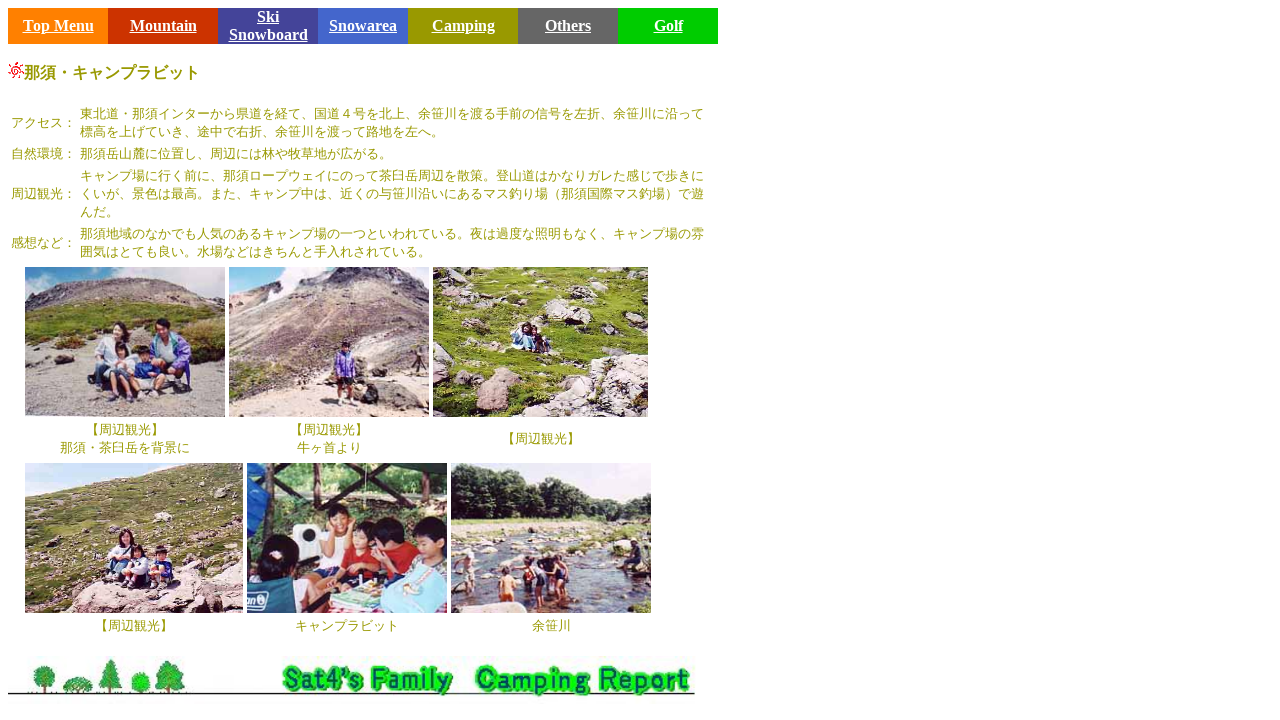

--- FILE ---
content_type: text/html
request_url: http://sat4.jpn.org/camping/camp-nasu.htm
body_size: 4242
content:
<!DOCTYPE HTML PUBLIC "-//W3C//DTD HTML 4.01 Transitional//EN">
<html>
<head>
<META http-equiv="Content-Type" content="text/html; charset=Shift_JIS">
<META http-equiv="Content-Style-Type" content="text/css">
  <title>Outdoor Activities　キャンプレポート（キャンプラビット）</title>
</head>
<BODY align="TOP">
<TABLE border="0" cellpadding="0" cellspacing="0">
        <TBODY>
          <TR>
      <td bgcolor="#ff8000" height="25" align="center" width="100"><B><A href="../menu.htm"><font size="3" color="#ffffff">Top Menu</font></A></B></td>
      <td bgcolor="#cc3300" width="110" align="center"><B><A href="../others/mountain.htm"><font size="3" color="#ffffff">Mountain</font></A></B></td>
      <td bgcolor="#444499" width="100" align="center"><B><A href="../ski/ski.htm"><font size="3" color="#ffffff">Ski<br>Snowboard</font></A></B></td>
      <td bgcolor="#4466cc" width="90" align="center"><B><A href="../ski/skiarea.htm"><font  size="3" color="#ffffff">Snowarea</font></A></B></td>
      <td bgcolor="#999900" width="110" align="center"><B><A href="../camping/camping.htm"><font size="3" color="#ffffff">Camping</font></A></B></td>
      <td bgcolor="#666666" width="100" align="center"><B><A href="../others/others.htm"><font size="3" color="#ffffff">Others</font></A></B></td>
      <td bgcolor="#00cc00" width="100" align="center"><B><A href="../golf/golf.htm"><font size="3" color="#ffffff">Golf</font></A></B></td>
          </TR>
        </TBODY>
</TABLE>
<br>
<IMG src="v5_lis083.gif" width="16" height="16" border="0"><FONT size="3" color="#999900"><B>那須・キャンプラビット</B></FONT> <br>
<br>
<TABLE border="0" cellpadding="1" cellspacing="2">
  <tbody>
    <tr>
      <TD width="65"><FONT size="2" color="#999900">アクセス：</FONT></TD>
      <TD  width="630"><FONT size="2" color="#999900">東北道・那須インターから県道を経て、国道４号を北上、余笹川を渡る手前の信号を左折、余笹川に沿って標高を上げていき、途中で右折、余笹川を渡って路地を左へ。</FONT></TD>
    </tr>
    <tr>
      <TD width="65"><FONT size="2" color="#999900">自然環境：</FONT></TD>
      <TD  width="630"><FONT size="2" color="#999900">那須岳山麓に位置し、周辺には林や牧草地が広がる。</FONT></TD>
    </tr>
    <tr>
      <TD width="65"><FONT size="2" color="#999900">周辺観光：</FONT></TD>
      <TD  width="630"><FONT size="2" color="#999900">キャンプ場に行く前に、那須ロープウェイにのって茶臼岳周辺を散策。登山道はかなりガレた感じで歩きにくいが、景色は最高。また、キャンプ中は、近くの与笹川沿いにあるマス釣り場（那須国際マス釣場）で遊んだ。</FONT></TD>
    </tr>
    <tr>
      <TD width="65" align="top"><FONT size="2" color="#999900">感想など：</FONT></TD>
      <TD  width="630"><FONT size="2" color="#999900">那須地域のなかでも人気のあるキャンプ場の一つといわれている。夜は過度な照明もなく、キャンプ場の雰囲気はとても良い。水場などはきちんと手入れされている。</FONT></TD>
    </tr>
  </tbody>
</TABLE>
<TABLE border="0" cellpadding="1" cellspacing="2">
  <tbody>
    <tr>
      <TD width="10"></TD>
      <TD><IMG src="nasu0301.jpg" height="150" border="0"></TD>
      <TD><IMG src="nasu0302.jpg" height="150" border="0"></TD>
      <TD><IMG src="nasu0303.jpg" height="150" border="0"></TD>
    </tr>
    <tr>
      <TD width="10"></TD>
      <TD><center><FONT size="2" color="#999900">【周辺観光】<br>那須・茶臼岳を背景に</FONT></center></TD>
      <TD><center><FONT size="2" color="#999900">【周辺観光】<br>牛ヶ首より</FONT></center></TD>
      <TD><center><FONT size="2" color="#999900">【周辺観光】</FONT></center></TD>
    </tr>
  </tbody>
</TABLE>
<TABLE border="0" cellpadding="1" cellspacing="2">
  <tbody>
    <tr>
      <TD width="10"></TD>
      <TD><IMG src="nasu0304.jpg" height="150" border="0"></TD>
      <TD><IMG src="nasu0305.jpg" height="150" border="0"></TD>
      <TD><IMG src="nasu0306.jpg" height="150" border="0"></TD>
    </tr>
    <tr>
      <TD width="10"></TD>
      <TD><center><FONT size="2" color="#999900">【周辺観光】</FONT></center></TD>
      <TD><center><FONT size="2" color="#999900">キャンプラビット</FONT></center></TD>
      <TD><center><FONT size="2" color="#999900">余笹川</FONT></center></TD>
    </tr>
  </tbody>
</TABLE>
<BR>
<img src="forest-camping.jpg" border="0" width="700"><br>
</BODY>
</html>
